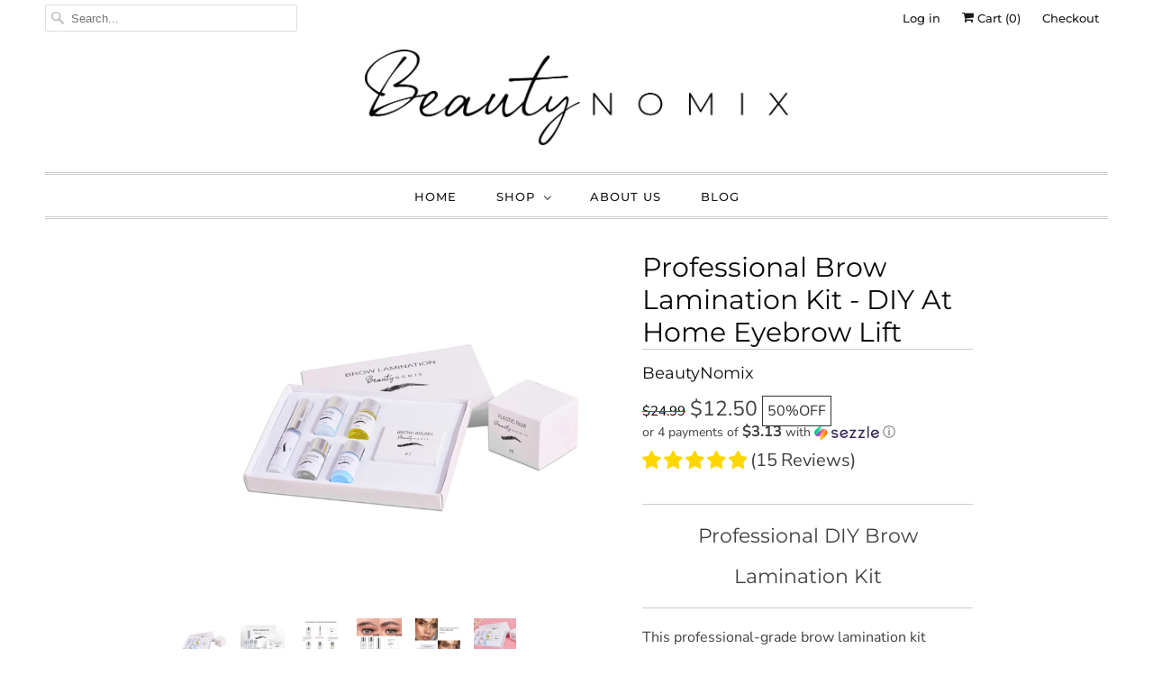

--- FILE ---
content_type: text/css
request_url: https://beautynomix.com/cdn/shop/t/10/assets/gem-page-product-1642094201.css?v=123583117614051547791678151369
body_size: 4641
content:
/** Shopify CDN: Minification failed

Line 17:14417 Unexpected "#"
Line 17:14420 Unexpected "#"
Line 17:14423 Unexpected "#"
Line 17:14426 Unexpected "#"
Line 17:14429 Unexpected "#"
Line 17:14432 Unexpected "#"
Line 17:14435 Unexpected "#"
Line 17:14438 Unexpected "#"
Line 17:14441 Unexpected "#"
Line 17:14444 Unexpected "#"
... and 228 more hidden warnings

**/

#m-1570092283913{padding-top: 30px!important;padding-bottom: 30px!important;padding-left: 10px;padding-right: 10px;}#m-1570092283913 a{border: none;text-decoration: none;}#m-1570092283913 form{margin: 0px!important;padding: 0px!important;max-width: 100%!important;}#m-1570092283913 form input{margin: 0px!important;}@media (max-width: 767px){#m-1570092283913{padding-bottom: 20px!important;padding-top: 16px!important;padding-left: 0px!important;padding-right: 0px!important;}}@media (max-width: 991px) and (min-width: 768px){#m-1570092283913{padding-bottom: 20px!important;padding-top: 16px!important;}}@media (max-width: 1199px) and (min-width: 992px){#m-1570092283913{padding-bottom: 20px!important;padding-top: 16px!important;}}@media (min-width: 1200px){#m-1570092283913{padding-bottom: 20px!important;padding-top: 16px!important;}}@media (width: 767.2px){#m-1570092283913{padding-bottom: 20px!important;padding-top: 16px!important;padding-left: 0px!important;padding-right: 0px!important;}}#r-1570092283848{padding-bottom: 10px;}#r-1570092283848.gf_row-fluid{transform: none !important;margin-left: -50vw !important;}#r-1570092283848 > .gf_column{min-height: auto;}m-1542770896467 .gf_module-left{display:inline-flex;margin-top:10px;}m-1542770896467 .gf_module-left label{width:90px;margin-top:10px;}@media (max-width: 767px){#r-1570092283848{padding-left: 20px!important;padding-right: 20px!important;max-width: none!important;padding-top: 0px!important;padding-bottom: 0px!important;}}@media (max-width: 991px) and (min-width: 768px){#r-1570092283848{padding-left: 50px!important;padding-right: 50px!important;padding-top: 0px!important;padding-bottom: 0px!important;max-width: none!important;}}@media (max-width: 1199px) and (min-width: 992px){#r-1570092283848{max-width: none!important;padding-top: 0px!important;padding-bottom: 0px!important;padding-left: 50px!important;padding-right: 50px!important;}}@media (min-width: 1200px){#r-1570092283848{max-width: none!important;padding-top: 0px!important;padding-bottom: 0px!important;padding-left: 200px!important;padding-right: 200px!important;}}@media (width: 767.2px){#r-1570092283848{padding-left: 20px!important;padding-right: 20px!important;max-width: none!important;padding-top: 0px!important;padding-bottom: 0px!important;}}#r-1606005738654{padding-bottom: 10px;width: 100%;}#r-1606005738654.gf_row-fluid{transform: none !important;margin-left: -50vw !important;}#r-1606005738654 > .gf_column{min-height: 1px;}@media (max-width: 767px){#r-1606005738654{max-width: 1200px!important;padding-top: 0px!important;padding-bottom: 0px!important;}}@media (max-width: 991px) and (min-width: 768px){#r-1606005738654{max-width: 1200px!important;padding-top: 0px!important;}}@media (max-width: 1199px) and (min-width: 992px){#r-1606005738654{max-width: 1200px!important;padding-top: 0px!important;}}@media (min-width: 1200px){#r-1606005738654{max-width: 1200px!important;padding-top: 0px!important;}}@media (width: 767.2px){#r-1606005738654{max-width: 1200px!important;padding-top: 0px!important;padding-bottom: 0px!important;}}#m-1625367409312{}#m-1625367409312 .gf_swatches{}#m-1625367409312 .gf_row{margin-left: auto!important;margin-right: auto!important;}#m-1625367409312 label{display: block;margin: 0px;padding: 0px;font-size: 16px!important;padding-bottom: 5px!important;line-height: 1.2em!important;}#m-1625367409312 .gf_swatch{background: #fff;display: inline-flex;justify-content: center;margin-right: 10px;padding-right: 20px;padding-left: 20px;width: auto;height: 44px;line-height: 44px;border: 1px solid #dddcdc;font-size: 16px;position: relative;background-size: cover;background-repeat: no-repeat;}#m-1625367409312 .gf_swatch.gf_selected{box-shadow: 0px 0px 0px 1px #000000;}#m-1625367409312 .gf_soldout{position: absolute;width: 100%;height: 100%;top: 0px;left: 0px;}@media (max-width: 767px){#m-1625367409312{}#m-1625367409312 .gf_swatch.gf_selected{box-shadow: 0px 0px 0px 2px #000000 !important;}}@media (max-width: 991px) and (min-width: 768px){#m-1625367409312{}#m-1625367409312 .gf_swatch.gf_selected{box-shadow: 0px 0px 0px 2px #000000 !important;}}@media (max-width: 1199px) and (min-width: 992px){#m-1625367409312{}#m-1625367409312 .gf_swatch.gf_selected{box-shadow: 0px 0px 0px 2px #000000 !important;}}@media (min-width: 1200px){#m-1625367409312{}#m-1625367409312 .gf_swatch.gf_selected{box-shadow: 0px 0px 0px 2px #000000 !important;}}@media (width: 767.2px){#m-1625367409312{}#m-1625367409312 .gf_swatch.gf_selected{box-shadow: 0px 0px 0px 2px #000000 !important;}}#r-1606005435342{padding-bottom: 10px;width: 100%;}#r-1606005435342.gf_row-fluid{transform: none !important;margin-left: -50vw !important;}#r-1606005435342 > .gf_column{min-height: 1px;}@media (max-width: 767px){#r-1606005435342{max-width: 1200px!important;padding-top: 0px!important;}}@media (max-width: 991px) and (min-width: 768px){#r-1606005435342{max-width: 1200px!important;padding-top: 0px!important;}}@media (max-width: 1199px) and (min-width: 992px){#r-1606005435342{max-width: 1200px!important;padding-top: 0px!important;}}@media (min-width: 1200px){#r-1606005435342{max-width: 1200px!important;padding-top: 0px!important;}}@media (width: 767.2px){#r-1606005435342{max-width: 1200px!important;padding-top: 0px!important;}}#m-1608095203204{}#m-1608095203204 .gf_product-quantity *{box-sizing: border-box;}#m-1608095203204 .gf_product-quantity{display: inline-block;height: 40px;line-height: 40px;position: relative;border-width: 1px;border-style: solid;border-color: #dddcdc;}#m-1608095203204 .gf_product-quantity input{height: inherit;}#m-1608095203204 .gf_product-quantity.gf_pq-stretch{width: 100%!important;}#m-1608095203204 .gf_product-quantity:after{content: '';position: absolute;z-index: -1;width: 100%;height: 100%;top: 0;left: 0;}#m-1608095203204 .gf_pq_qty{margin: 0px !important;padding: 0px !important;border: none !important;width: 60px;height: 40px;line-height: 40px;text-align: center;color: inherit;font-size: inherit;float: left;background: transparent;}#m-1608095203204 .gf_product-quantity-minus,#m-1608095203204 .gf_product-quantity-plus{display: inline-block;text-align: center;font-size: 18px;float: left;cursor: pointer;user-select: none;transition: all 0.1s ease-out;position: relative;height: 100%;line-height: inherit;background: #FAFAFC;}#m-1608095203204 .gf_product-quantity-minus:hover,#m-1608095203204 .gf_product-quantity-plus:hover{background: #e7e7e7;}#m-1608095203204 .gf_product-quantity-minus:after,#m-1608095203204 .gf_product-quantity-plus:after{content: '';position: absolute;z-index: -1;width: 100%;height: 100%;top: 0;left: 0;}#m-1608095203204 .gf_product-quantity-minus{border-right-style: inherit;border-right-width: inherit;border-right-color: inherit;border-bottom-left-radius: inherit;border-top-left-radius: inherit;background: inherit;}#m-1608095203204 .gf_product-quantity-plus{border-left-style: inherit;border-left-width: inherit;border-left-color: inherit;border-top-right-radius: inherit;border-bottom-right-radius: inherit;background: inherit;}#m-1608095203204 label{display: block;margin: 0px;padding: 0px;font-size: 16px !important;padding-bottom: 5px !important;line-height: 1.2em !important;}@media (max-width: 767px){#m-1608095203204{}#m-1608095203204 .gf_product-quantity{color: #333333!important;height: 48px!important;line-height: 48px!important;}#m-1608095203204 label{min-width: auto!important;padding-bottom: 0px!important;font-size: 0px!important;line-height: 0.5em!important;color: #2d313f!important;}#m-1608095203204 .gf_pq_qty{width: calc(100% - 40px - 40px)!important;max-width: calc(100% - 40px - 40px)!important;}}@media (max-width: 991px) and (min-width: 768px){#m-1608095203204{}#m-1608095203204 .gf_product-quantity{color: #333333!important;height: 48px!important;line-height: 48px!important;}#m-1608095203204 label{min-width: auto!important;padding-bottom: 0px!important;font-size: 0px!important;line-height: 0.5em!important;color: #2d313f!important;}#m-1608095203204 .gf_pq_qty{width: calc(100% - 40px - 40px)!important;max-width: calc(100% - 40px - 40px)!important;}}@media (max-width: 1199px) and (min-width: 992px){#m-1608095203204{}#m-1608095203204 .gf_product-quantity{color: #333333!important;height: 48px!important;line-height: 48px!important;}#m-1608095203204 label{min-width: auto!important;padding-bottom: 0px!important;font-size: 0px!important;line-height: 0.5em!important;color: #2d313f!important;}#m-1608095203204 .gf_pq_qty{width: calc(100% - 40px - 40px)!important;max-width: calc(100% - 40px - 40px)!important;}}@media (min-width: 1200px){#m-1608095203204{}#m-1608095203204 .gf_product-quantity{color: #333333!important;height: 48px!important;line-height: 48px!important;}#m-1608095203204 label{min-width: auto!important;padding-bottom: 0px!important;font-size: 0px!important;line-height: 0.5em!important;color: #2d313f!important;}#m-1608095203204 .gf_pq_qty{width: calc(100% - 40px - 40px)!important;max-width: calc(100% - 40px - 40px)!important;}}@media (width: 767.2px){#m-1608095203204{}#m-1608095203204 .gf_product-quantity{color: #333333!important;height: 48px!important;line-height: 48px!important;}#m-1608095203204 label{min-width: auto!important;padding-bottom: 0px!important;font-size: 0px!important;line-height: 0.5em!important;color: #2d313f!important;}#m-1608095203204 .gf_pq_qty{width: calc(100% - 40px - 40px)!important;max-width: calc(100% - 40px - 40px)!important;}}#m-1627749651155{}#m-1627749651155 .gf_add-to-cart{display: inline-block;max-width: 100%;}#m-1627749651155 .gf_add-to-cart:hover{}#m-1627749651155 .gf_button-stretch{width: 100% !important;}#m-1627749651155 .gf_button-soldout{cursor: no-drop;}#m-1627749651155 .gf_add-to-cart > span{text-transform: inherit!important;}#m-1627749651155 .ajaxified-cart-feedback{display: block;line-height: 1.7em;font-size: 90%;vertical-align: middle;margin: 0px;padding: 5px 0px;}#m-1627749651155 .ajaxified-cart-feedback.success{color: #3D9970;}#m-1627749651155 .ajaxified-cart-feedback.error{color: #d02e2e;background-color: #fff6f6;border-color: #d02e2e;}#m-1627749651155 .ajaxified-cart-feedback a{border-bottom: 1px solid #50b3da;}@media (max-width: 767px){#m-1627749651155 [data-stretch-xs="1"] .gf_add-to-cart{width: 100% !important;}}@media (min-width: 768px) and (max-width: 991px){#m-1627749651155 [data-stretch-sm="1"] .gf_add-to-cart{width: 100% !important;}}@media (min-width: 992px) and (max-width: 1199px){#m-1627749651155 [data-stretch-md="1"] .gf_add-to-cart{width: 100% !important;}}@media (min-width: 1200px){#m-1627749651155 [data-stretch-lg="1"] .gf_add-to-cart{width: 100% !important;}}#m-1677691893280{}#m-1677691893280 .module a{display: block;position: relative;}#m-1677691893280 .gf_product-image{}#m-1677691893280 .module[data-effect="hover"] .gf_product-image-hover{position: absolute;top: 0px;z-index: -1;opacity: 0;height: 100% !important;object-fit: cover;-webkit-transition: all 0.3s ease-in-out;-moz-transition: all 0.3s ease-in-out;-o-transition: all 0.3s ease-in-out;transition: all 0.3s ease-in-out;}#m-1677691893280 .module[data-effect="hover"]:hover .gf_product-image{}#m-1677691893280 .module[data-effect="hover"]:hover .gf_product-image-hover{opacity: 1;z-index: 1;}#m-1677691893280 .module[data-effect="hover"].gf_module-left .gf_product-image-hover{left: 0px;}#m-1677691893280 .module[data-effect="hover"].gf_module-center .gf_product-image-hover{left: 50%;-webkit-transform: translateX(-50%);-moz-transform: translateX(-50%);-ms-transform: translateX(-50%);-o-transform: translateX(-50%);transform: translateX(-50%);}#m-1677691893280 .module[data-effect="hover"].gf_module-right .gf_product-image-hover{right: 0px;}#m-1677691893280 .gf_image-item{max-width: 100%;}#m-1677691893280 .gf_image-item video, #m-1677691893280 .gf_image-item iframe{max-width: 100%;}#m-1677691893280 .gf_product-badge-anchor{width: auto;position: absolute;background: transparent;box-sizing: border-box;display: none;}#m-1677691893280 .gf_product-badge-anchor.show{display: block;}#m-1677691893280 .gf_product-badge-anchor.hide{display: none;width:0;height: 0;border: 0;}#m-1677691893280 .gf_product-badge-anchor.active{display: block;min-width: 60px;min-height: 20px;width: 60px;height: 60px;opacity: 1;z-index: 999;}#m-1677691893280 .gf_badge-text-wrap{padding: 0 10px;min-height: 20px;height: 100%;display: flex;justify-content: center;align-items: center;color: #fff;font-size: 15px;font-family: inherit;background: #dd3333;background: -webkit-linear-gradient(to right, #8224e3, #dd3333);background: linear-gradient(to right, #8224e3, #dd3333);}#m-1677691893280 .gf_product-badge-anchor.gf_pb_top-right{top:0;right:0}#m-1677691893280 .gf_product-badge-anchor.gf_pb_top-left{top:0;left:0}#m-1677691893280 .gf_product-badge-anchor.gf_pb_bottom-left{bottom:0;left:0}#m-1677691893280 .gf_product-badge-anchor.gf_pb_bottom-right{bottom:0;right:0}#m-1677691893280 .gf_product-badge-anchor.gf_pb_center{top: 50%;left: 50%;transform: translate(-50%, -50%);transform-origin: 0 0}#m-1677691893280 .gf_badge-text-wrap.gf_pb_top-ribbon{clip-path: polygon(0 0, 100% 0, 100% 65%, 50% 100%, 0 65%);min-width: 30px;min-height: 30px;}#m-1677691893280 .gf_badge-text-wrap.gf_pb_vertical-chevron{clip-path: polygon(100% 0, 100% 80%, 50% 100%, 0 80%, 0 0, 50% 20%);min-width: 30px;min-height: 30px;}#m-1677691893280 .gf_badge-text-wrap.gf_pb_pentagon{clip-path: polygon(50% 0%, 100% 38%, 82% 100%, 18% 100%, 0% 38%);min-width: 30px;min-height: 30px;}#m-1677691893280 .gf_badge-text-wrap.gf_pb_sheild{clip-path: polygon(100% 0, 95% 80%, 50% 100%, 5% 80%, 0 0, 50% 11%);min-width: 30px;min-height: 30px;}#m-1677691893280 .gf_badge-text-wrap.gf_pb_sheild,#m-1677691893280 .gf_badge-text-wrap.gf_pb_pentagon,#m-1677691893280 .gf_badge-text-wrap.gf_pb_vertical-chevron,#m-1677691893280 .gf_badge-text-wrap.gf_pb_top-ribbon{flex-direction: column;}@media (max-width: 767px){#m-1677691893280{}#m-1677691893280 .gf_product-image{width: 75%!important;}}@media (max-width: 991px) and (min-width: 768px){#m-1677691893280{}#m-1677691893280 .gf_product-image{width: 75%!important;}}@media (max-width: 1199px) and (min-width: 992px){#m-1677691893280{}#m-1677691893280 .gf_product-image{width: 75%!important;}}@media (min-width: 1200px){#m-1677691893280{}#m-1677691893280 .gf_product-image{width: 75%!important;}}@media (width: 767.2px){#m-1677691893280{}#m-1677691893280 .gf_product-image{width: 75%!important;}}#{}#{}#{}#{}#{}#{}#{}#{}#{}#{}#{}#{}#{}#{}#{}#{}#{}#{}#{}#{}#{}#{}#{}#{}#{}#{}#{}#{}#{}#{}#{}#{}#{}#{}#{}#{}#{}#{}#{}#{}#{}#{}#{}#{}#{}#{}#{}#{}#{}#{}#{}#{}#{}#{}#{}#{}#{}#{}#{}#{}#{}#{}#{}#{}#{}#{}#{}#{}#{}#{}#{}#{}#{}#{}#{}#{}#{}#{}#{}#{}#{}#{}#{}#{}#{}#{}#{}#{}#{}#{}#{}#{}#{}#{}#{}#{}#m-1570092283948{margin-top: 15px;}#m-1570092283948 .gf_product-images-list{font-size: 0px;}#m-1570092283948 .gf_product-images-list .item{text-align: center;margin: 2px!important;}#m-1570092283948 .gf_product-image-thumbactive .gf_product-image-thumb{box-shadow: 0px 0px 0px 2px #616161 !important;}#m-1570092283948 .gf_product-image-thumb{display: inline-block!important;text-decoration: none;width: auto;height: 100px;margin-right: 6px!important;margin-bottom: 6px!important;}#m-1570092283948 .gf_product-slider .gf_product-images-list .item{text-align: center;width: 100%;position: relative;z-index: 10;max-height: auto!important;float: left;}#m-1570092283948 .gf_product-slider .gf_product-image-thumb{width: 100%!important;height: auto!important;margin: 0px!important;padding: 0px!important;}#m-1570092283948 .gf_product-slider .owl-item{}#m-1570092283948 .gf_product-slider .owl-item.active{background:transparent;}#m-1570092283948 .gf_product-slider .item{width: 100%;position: relative;z-index: 10;max-height: auto!important;float: left;}#m-1570092283948 .gf_product-slider .owl-nav{margin-top: 0;}#m-1570092283948 .gf_product-slider .owl-nav .owl-next, #m-1570092283948 .gf_product-slider .owl-nav .owl-prev{-moz-transition: all 0.5s;-webkit-transition: all 0.5s;transition: all 0.5s;position: absolute;top: 50%;margin: 0px;padding: 0px;background: none;text-indent: -9999px;width: 36px;height: 36px;margin-top: -18px!important;cursor: pointer;background: #eaeaea url(//d1um8515vdn9kb.cloudfront.net/images/next.png) no-repeat center center;background-size: 20px 20px;}#m-1570092283948 .gf_product-slider .owl-nav .owl-next{-webkit-transform: translateX(100%);-moz-transform: translateX(100%);-ms-transform: translateX(100%);-o-transform: translateX(100%);transform: translateX(100%);opacity: 0;}#m-1570092283948 .gf_product-slider .owl-nav .owl-prev{background-image: url(//d1um8515vdn9kb.cloudfront.net/images/prev.png);-webkit-transform: translateX(-100%);-moz-transform: translateX(-100%);-ms-transform: translateX(-100%);-o-transform: translateX(-100%);transform: translateX(-100%);opacity: 0;}#m-1570092283948:hover .gf_product-slider .owl-nav .owl-next, #m-1570092283948:hover .gf_product-slider .owl-nav .owl-prev{-webkit-transform: translateX(0%);-moz-transform: translateX(0%);-ms-transform: translateX(0%);-o-transform: translateX(0%);transform: translateX(0%);opacity: 1;}#m-1570092283948 .gf_product-slider .owl-nav .owl-next:hover, #m-1570092283948 .gf_product-slider .owl-nav .owl-prev:hover{background: #FFFFFF url(//d1um8515vdn9kb.cloudfront.net/images/next.png) no-repeat center center;background-size: 20px 20px;}#m-1570092283948 .gf_product-slider .owl-nav .owl-prev:hover{background-image: url(//d1um8515vdn9kb.cloudfront.net/images/prev.png);}#m-1570092283948 .gf_product-slider .owl-nav .owl-next{right: 0px;}#m-1570092283948 .gf_product-slider .owl-nav .owl-prev{left: 0px;}#m-1570092283948 .gf_product-slider .owl-dots{}#m-1570092283948 .gf_product-slider .owl-dots button{margin: 0px!important;padding: 0px!important;border: none;width: auto!important;height: auto!important;min-width: auto!important;min-height: auto!important;}#m-1570092283948 .gf_product-slider .owl-dots.active{background: transparent;}@media (max-width: 767px){#m-1570092283948{margin-top: 30px!important;margin-right: 14px!important;display: none!important;}#m-1570092283948 .gf_product-image-thumb{width: auto!important;height: 40px!important;margin-right: 11px!important;margin-bottom: 0px!important;}#{}#{}#{}#{}#{}#{}#{}#{}#{}#{}#{}#{}#{}#{}#{}#{}#{}#{}#{}#{}#{}#{}#{}#{}}@media (max-width: 991px) and (min-width: 768px){#m-1570092283948{margin-top: 30px!important;margin-right: 28px!important;}#m-1570092283948 .gf_product-image-thumb{width: auto!important;height: 40px!important;margin-right: 30px!important;margin-bottom: 0px!important;}#{}#{}#{}#{}#{}#{}#{}#{}#{}#{}#{}#{}#{}#{}#{}#{}#{}#{}#{}#{}#{}#{}#{}#{}}@media (max-width: 1199px) and (min-width: 992px){#m-1570092283948{margin-top: 30px!important;margin-right: 140px!important;}#m-1570092283948 .gf_product-image-thumb{width: auto!important;height: 40px!important;margin-right: 50px!important;margin-bottom: 0px!important;}#{}#{}#{}#{}#{}#{}#{}#{}#{}#{}#{}#{}#{}#{}#{}#{}#{}#{}#{}#{}#{}#{}#{}#{}}@media (min-width: 1200px){#m-1570092283948{margin-top: 30px!important;margin-right: 140px!important;}#m-1570092283948 .gf_product-image-thumb{width: auto!important;height: 40px!important;margin-right: 50px!important;margin-bottom: 0px!important;}#{}#{}#{}#{}#{}#{}#{}#{}#{}#{}#{}#{}#{}#{}#{}#{}#{}#{}#{}#{}#{}#{}#{}#{}}@media (width: 767.2px){#m-1570092283948{margin-top: 30px!important;margin-right: 14px!important;display: none!important;}#m-1570092283948 .gf_product-image-thumb{width: auto!important;height: 40px!important;margin-right: 11px!important;margin-bottom: 0px!important;}#{}#{}#{}#{}#{}#{}#{}#{}#{}#{}#{}#{}#{}#{}#{}#{}#{}#{}#{}#{}#{}#{}#{}#{}}#m-1570092283913-1{}#m-1570092283913-1 .gf_product-title{display: inline-block;text-decoration: none;font-size: 20px;line-height: 1.2em!important;}#m-1570092283913-1 h1, #m-1570092283913-1 h2, #m-1570092283913-1 h3, #m-1570092283913-1 h4, #m-1570092283913-1 h5, #m-1570092283913-1 h6{line-height: inherit!important;margin: 0px!important;padding: 0px!important;text-align: inherit!important;}#m-1570092283913-1 p{font-size: inherit!important;line-height: inherit!important;margin: 0px!important;padding: 0px!important;}@media (max-width: 767px){#m-1570092283913-1{margin-top: 20px!important;margin-bottom: 10px!important;}#m-1570092283913-1 .gf_product-title{font-size: 22px!important;line-height: 1.2em!important;letter-spacing: 0px!important;color: #0a0a0a!important;font-family: Montserrat!important;}}@media (max-width: 991px) and (min-width: 768px){#m-1570092283913-1{margin-top: 10px!important;margin-bottom: 10px!important;}#m-1570092283913-1 .gf_product-title{font-size: 24px!important;line-height: 1.2em!important;letter-spacing: 0px!important;color: #0a0a0a!important;font-family: Montserrat!important;}}@media (max-width: 1199px) and (min-width: 992px){#m-1570092283913-1{margin-top: 10px!important;margin-bottom: 10px!important;}#m-1570092283913-1 .gf_product-title{font-size: 30px!important;line-height: 1.2em!important;letter-spacing: 0px!important;color: #0a0a0a!important;font-family: Montserrat!important;}}@media (min-width: 1200px){#m-1570092283913-1{margin-top: 10px!important;margin-bottom: 10px!important;}#m-1570092283913-1 .gf_product-title{font-size: 30px!important;line-height: 1.2em!important;letter-spacing: 0px!important;color: #0a0a0a!important;font-family: Montserrat!important;}}@media (width: 767.2px){#m-1570092283913-1{margin-top: 20px!important;margin-bottom: 10px!important;}#m-1570092283913-1 .gf_product-title{font-size: 22px!important;line-height: 1.2em!important;letter-spacing: 0px!important;color: #0a0a0a!important;font-family: Montserrat!important;}}#m-1606099813061{}#m-1606099813061 .gf_product-vendor{color:#445bc5;}#m-1606099813061 h1,#m-1606099813061 h2,#m-1606099813061 h3,#m-1606099813061 h4,#m-1606099813061 h5,#m-1606099813061 h6,#m-1606099813061 p{line-height: inherit!important;margin: 0px!important;padding: 0px!important;text-align: inherit!important;display: inline-block !important;}@media (max-width: 767px){#m-1606099813061{margin-bottom: 10px!important;}#m-1606099813061 .gf_product-vendor{color: #0a0a0a!important;letter-spacing: 0px!important;line-height: 1.8em!important;font-size: 18px!important;}}@media (max-width: 991px) and (min-width: 768px){#m-1606099813061{margin-bottom: 10px!important;}#m-1606099813061 .gf_product-vendor{color: #0a0a0a!important;letter-spacing: 0px!important;line-height: 1.8em!important;font-size: 18px!important;}}@media (max-width: 1199px) and (min-width: 992px){#m-1606099813061{margin-bottom: 10px!important;}#m-1606099813061 .gf_product-vendor{color: #0a0a0a!important;letter-spacing: 0px!important;line-height: 1.8em!important;font-size: 18px!important;}}@media (min-width: 1200px){#m-1606099813061{margin-bottom: 10px!important;}#m-1606099813061 .gf_product-vendor{color: #0a0a0a!important;letter-spacing: 0px!important;line-height: 1.8em!important;font-size: 18px!important;}}@media (width: 767.2px){#m-1606099813061{margin-bottom: 10px!important;}#m-1606099813061 .gf_product-vendor{color: #0a0a0a!important;letter-spacing: 0px!important;line-height: 1.8em!important;font-size: 18px!important;}}#m-1570092283913-2 .gf_pq-discount-selector{}#m-1570092283913-2{}#m-1570092283913-2 .gf_product-price{}#m-1570092283913-2 .gf_product-compare-price{position: relative;}#m-1570092283913-2 .gf_product-compare-price:after{content: '';position: absolute;top: 50%;left: 0;height: 1px;background: #333333;width: 100%;transform: translateY(0px);}#m-1570092283913-2 .gf_pq-discount{border: solid 1px #333333;padding: 5px;}@media (max-width: 767px){#m-1570092283913-2{margin-bottom: 10px!important;}#m-1570092283913-2 .gf_pq-discount-selector{padding-left: 5px!important;padding-right: 5px!important;}#m-1570092283913-2 .gf_pq-discount{padding: 5px!important;border-color: #333333!important;border-width: 1px!important;border-style: solid!important;font-size: 16px!important;color: rgb(51, 51, 51)!important;}#m-1570092283913-2 .gf_product-compare-price:after{background: rgba(255, 15, 15, 1)!important;transform: translateY(0px)!important;height: 1px!important;}#m-1570092283913-2 .gf_product-compare-price{color: rgba(0, 0, 0, 1)!important;font-size: 15px!important;}#m-1570092283913-2 .gf_product-price{font-size: 21px!important;color: #404040!important;}}@media (max-width: 991px) and (min-width: 768px){#m-1570092283913-2{margin-bottom: 10px!important;}#m-1570092283913-2 .gf_pq-discount-selector{padding-left: 5px!important;padding-right: 5px!important;}#m-1570092283913-2 .gf_pq-discount{padding: 5px!important;border-color: #333333!important;border-width: 1px!important;border-style: solid!important;font-size: 16px!important;color: rgb(51, 51, 51)!important;}#m-1570092283913-2 .gf_product-compare-price:after{background: rgba(255, 15, 15, 1)!important;transform: translateY(0px)!important;height: 1px!important;}#m-1570092283913-2 .gf_product-compare-price{color: rgba(0, 0, 0, 1)!important;font-size: 15px!important;}#m-1570092283913-2 .gf_product-price{font-size: 21px!important;color: none!important;}}@media (max-width: 1199px) and (min-width: 992px){#m-1570092283913-2{margin-bottom: 10px!important;}#m-1570092283913-2 .gf_pq-discount-selector{padding-left: 5px!important;padding-right: 5px!important;}#m-1570092283913-2 .gf_pq-discount{padding: 5px!important;border-color: #333333!important;border-width: 1px!important;border-style: solid!important;font-size: 16px!important;color: rgb(51, 51, 51)!important;}#m-1570092283913-2 .gf_product-compare-price:after{background: rgba(255, 15, 15, 1)!important;transform: translateY(0px)!important;height: 1px!important;}#m-1570092283913-2 .gf_product-compare-price{color: rgba(0, 0, 0, 1)!important;font-size: 15px!important;}#m-1570092283913-2 .gf_product-price{font-size: 15px!important;color: #333333!important;}}@media (min-width: 1200px){#m-1570092283913-2{margin-bottom: 10px!important;}#m-1570092283913-2 .gf_pq-discount-selector{padding-left: 5px!important;padding-right: 5px!important;}#m-1570092283913-2 .gf_pq-discount{padding: 5px!important;border-color: #333333!important;border-width: 1px!important;border-style: solid!important;font-size: 16px!important;color: rgb(51, 51, 51)!important;}#m-1570092283913-2 .gf_product-compare-price:after{background: rgba(255, 15, 15, 1)!important;transform: translateY(0px)!important;height: 1px!important;}#m-1570092283913-2 .gf_product-compare-price{color: rgba(0, 0, 0, 1)!important;font-size: 15px!important;}#m-1570092283913-2 .gf_product-price{font-size: 23px!important;color: #404040!important;}}@media (width: 767.2px){#m-1570092283913-2{margin-bottom: 10px!important;}#m-1570092283913-2 .gf_pq-discount-selector{padding-left: 5px!important;padding-right: 5px!important;}#m-1570092283913-2 .gf_pq-discount{padding: 5px!important;border-color: #333333!important;border-width: 1px!important;border-style: solid!important;font-size: 16px!important;color: rgb(51, 51, 51)!important;}#m-1570092283913-2 .gf_product-compare-price:after{background: rgba(255, 15, 15, 1)!important;transform: translateY(0px)!important;height: 1px!important;}#m-1570092283913-2 .gf_product-compare-price{color: rgba(0, 0, 0, 1)!important;font-size: 15px!important;}#m-1570092283913-2 .gf_product-price{font-size: 21px!important;color: #404040!important;}}#m-1608345528308{}@media (max-width: 767px){#m-1608345528308{margin-bottom: 10px!important;padding-top: 0px!important;padding-bottom: 30px!important;}}@media (max-width: 991px) and (min-width: 768px){#m-1608345528308{padding-bottom: 30px!important;}}@media (max-width: 1199px) and (min-width: 992px){#m-1608345528308{padding-bottom: 30px!important;}}@media (min-width: 1200px){#m-1608345528308{padding-bottom: 30px!important;}}@media (width: 767.2px){#m-1608345528308{margin-bottom: 10px!important;padding-top: 0px!important;padding-bottom: 30px!important;}}#m-1608331156258{}#m-1608331156258 .module a{display: block;position: relative;}#m-1608331156258 .gf_product-image{}#m-1608331156258 .module[data-effect="hover"] .gf_product-image-hover{position: absolute;top: 0px;z-index: -1;opacity: 0;height: 100% !important;object-fit: cover;-webkit-transition: all 0.3s ease-in-out;-moz-transition: all 0.3s ease-in-out;-o-transition: all 0.3s ease-in-out;transition: all 0.3s ease-in-out;}#m-1608331156258 .module[data-effect="hover"]:hover .gf_product-image{}#m-1608331156258 .module[data-effect="hover"]:hover .gf_product-image-hover{opacity: 1;z-index: 1;}#m-1608331156258 .module[data-effect="hover"].gf_module-left .gf_product-image-hover{left: 0px;}#m-1608331156258 .module[data-effect="hover"].gf_module-center .gf_product-image-hover{left: 50%;-webkit-transform: translateX(-50%);-moz-transform: translateX(-50%);-ms-transform: translateX(-50%);-o-transform: translateX(-50%);transform: translateX(-50%);}#m-1608331156258 .module[data-effect="hover"].gf_module-right .gf_product-image-hover{right: 0px;}#m-1608331156258 .gf_image-item{max-width: 100%;}#m-1608331156258 .gf_image-item video, #m-1608331156258 .gf_image-item iframe{max-width: 100%;}@media (max-width: 767px){#m-1608331156258{margin-top: 10px!important;}#m-1608331156258 .gf_product-image{width: 75%!important;}}@media (max-width: 991px) and (min-width: 768px){#m-1608331156258{display: none!important;}}@media (max-width: 1199px) and (min-width: 992px){#m-1608331156258{display: none!important;}}@media (min-width: 1200px){#m-1608331156258{display: none!important;}}@media (width: 767.2px){#m-1608331156258{margin-top: 10px!important;}#m-1608331156258 .gf_product-image{width: 75%!important;}}#{}#{}#{}#{}#{}#{}#{}#m-1608331226055{margin-top: 15px;}#m-1608331226055 .style-slider{min-width: 100%;min-height: 200px;transform: scale(0.9);}#m-1608331226055 .gf-carousel-loading{position: absolute;top: 0;left: 0;width: 100%;height: 100%;background-color: #f9f9f9;z-index: 9;opacity: 1;transition-property: opacity, z-index;transition-duration: 0.6s, 1s;animation-timing-function: cubic-bezier(0.6, -0.28, 0.74, 0.05);display: block;}#m-1608331226055.gf-carousel-loaded .style-slider{min-height: 0;min-width: 0;transform: scale(1);transition: all 0.6s ease;}#m-1608331226055.gf-carousel-loaded .gf-carousel-loading{z-index: -9;opacity: 0;}#m-1608331226055 .gf_product-images-list{font-size: 0px;}#m-1608331226055 .gf_product-images-list .item{text-align: center;margin: 2px!important;display: inline-block;position: relative;}#m-1608331226055 .gf_product-image-thumbactive .gf_product-image-thumb{box-shadow: 0px 0px 0px 2px #616161 !important;}#m-1608331226055 .gf_product-image-thumb{display: inline-block!important;text-decoration: none;width: auto;height: 100px;margin-right: 6px!important;margin-bottom: 6px!important;}#m-1608331226055 .gf_product-image-thumb img{width: inherit;height: inherit;}#m-1608331226055 .gf_product-video-thumb{display: inline-block!important;text-decoration: none;width: 185px;height: 100px;margin-right: 6px!important;margin-bottom: 6px!important;}#m-1608331226055 .gf_product-video-thumb > iframe{width: 100%;height: 100%;position: relative;top: -5px;}#m-1608331226055 .gf_product-slider .gf_product-images-list .item{text-align: center;width: 100%;position: relative;z-index: 10;max-height: auto!important;float: left;}#m-1608331226055 .gf_product-slider .gf_product-image-thumb{width: 100%!important;height: auto!important;margin: 0px!important;padding: 0px!important;}#m-1608331226055 .gf_product-slider .owl-item{}#m-1608331226055 .gf_product-slider .owl-item.active{background:transparent;}#m-1608331226055 .gf_product-slider .item{width: 100%;position: relative;z-index: 10;max-height: auto!important;float: left;}#m-1608331226055 .gf_product-slider .owl-nav{margin-top: 0;}#m-1608331226055 .gf_product-slider .owl-nav .owl-next,#m-1608331226055 .gf_product-slider .owl-nav .owl-prev{-moz-transition: all 0.5s;-webkit-transition: all 0.5s;transition: all 0.5s;position: absolute;top: 50%;margin: 0px;padding: 0px;background: none;text-indent: -9999px;width: 36px;height: 36px;margin-top: -18px!important;cursor: pointer;background: #eaeaea url(//d1um8515vdn9kb.cloudfront.net/images/next.png) no-repeat center center;background-size: 20px 20px;}#m-1608331226055 .gf_product-slider .owl-nav .owl-next{-webkit-transform: translateX(100%);-moz-transform: translateX(100%);-ms-transform: translateX(100%);-o-transform: translateX(100%);transform: translateX(100%);opacity: 0;}#m-1608331226055 .gf_product-slider .owl-nav .owl-prev{background-image: url(//d1um8515vdn9kb.cloudfront.net/images/prev.png);-webkit-transform: translateX(-100%);-moz-transform: translateX(-100%);-ms-transform: translateX(-100%);-o-transform: translateX(-100%);transform: translateX(-100%);opacity: 0;}#m-1608331226055:hover .gf_product-slider .owl-nav .owl-next,#m-1608331226055:hover .gf_product-slider .owl-nav .owl-prev{-webkit-transform: translateX(0%);-moz-transform: translateX(0%);-ms-transform: translateX(0%);-o-transform: translateX(0%);transform: translateX(0%);opacity: 1;}#m-1608331226055 .gf_product-slider .owl-nav .owl-next:hover,#m-1608331226055 .gf_product-slider .owl-nav .owl-prev:hover{background: #FFFFFF url(//d1um8515vdn9kb.cloudfront.net/images/next.png) no-repeat center center;background-size: 20px 20px;}#m-1608331226055 .gf_product-slider .owl-nav .owl-prev:hover{background-image: url(//d1um8515vdn9kb.cloudfront.net/images/prev.png);}#m-1608331226055 .gf_product-slider .owl-nav .owl-next{right: 0px;}#m-1608331226055 .gf_product-slider .owl-nav .owl-prev{left: 0px;}#m-1608331226055 .gf_product-slider .owl-dots{}#m-1608331226055 .gf_product-slider .owl-dots button{margin: 0px!important;padding: 0px!important;border: none;width: auto!important;height: auto!important;min-width: auto!important;min-height: auto!important;}#m-1608331226055 .gf_product-slider .owl-dots.active{background: transparent;}#m-1608331226055 .owl-carousel .owl-stage, .owl-carousel.owl-drag .owl-item{-ms-touch-action: auto;touch-action: auto;}#m-1608331226055 .gallery-icon-1 .gf_product-image-thumb, #m-1608331226055 .gf_product-video-thumb{position: relative;}#m-1608331226055 .gallery-icon-1 .gf_product-image-thumb:after, #m-1608331226055 .gf_product-video-thumb:after{content: "";position: absolute;top: 0;left: 0;width: 100%;height: 100%;background:rgba(0,0,0,0.2);background-image: url("data:image/svg+xml,%3Csvg xmlns='http://www.w3.org/2000/svg' width='24px' viewBox='0 0 512 512'%3E%3Cpath fill='%23fff' d='M312 196v24c0 6.6-5.4 12-12 12h-68v68c0 6.6-5.4 12-12 12h-24c-6.6 0-12-5.4-12-12v-68h-68c-6.6 0-12-5.4-12-12v-24c0-6.6 5.4-12 12-12h68v-68c0-6.6 5.4-12 12-12h24c6.6 0 12 5.4 12 12v68h68c6.6 0 12 5.4 12 12zm196.5 289.9l-22.6 22.6c-4.7 4.7-12.3 4.7-17 0L347.5 387.1c-2.3-2.3-3.5-5.3-3.5-8.5v-13.2c-36.5 31.5-84 50.6-136 50.6C93.1 416 0 322.9 0 208S93.1 0 208 0s208 93.1 208 208c0 52-19.1 99.5-50.6 136h13.2c3.2 0 6.2 1.3 8.5 3.5l121.4 121.4c4.7 4.7 4.7 12.3 0 17zM368 208c0-88.4-71.6-160-160-160S48 119.6 48 208s71.6 160 160 160 160-71.6 160-160z'%3E%3C/path%3E%3C/svg%3E");background-repeat: no-repeat;background-position: center;display: none;}#m-1608331226055 .gf_product-video-thumb:after{background-image: url("data:image/svg+xml,%3Csvg xmlns='http://www.w3.org/2000/svg' width='24px' viewBox='0 0 512 512'%3E%3Cpath fill='%23fff' d='M424.4 214.7L72.4 6.6C43.8-10.3 0 6.1 0 47.9V464c0 37.5 40.7 60.1 72.4 41.3l352-208c31.4-18.5 31.5-64.1 0-82.6zm-16.2 55.1l-352 208C45.6 483.9 32 476.6 32 464V47.9c0-16.3 16.4-18.4 24.1-13.8l352 208.1c10.5 6.2 10.5 21.4.1 27.6z'%3E%3C/path%3E%3C/svg%3E");display: block;}#m-1608331226055 [data-video-inline="1"] .gf_product-video-thumb:after{display: none;}#m-1608331226055 .gallery-icon-1 .gf_product-image-thumb:hover:after{display: block;}#m-1608331226055 .gf-caousel-ripple{display: inline-block;position: absolute;width: 80px;height: 80px;top: 50%;left: 50%;margin-top: -40px;margin-left: -40px;}#m-1608331226055 .gf-caousel-ripple div{position: absolute;border: 4px solid #ddd;opacity: 1;border-radius: 50%;animation: gf-caousel-ripple 1s cubic-bezier(0, 0.2, 0.8, 1) infinite;}#m-1608331226055 .gf-caousel-ripple div:nth-child(2){animation-delay: -0.5s;}#gf_featherlight-v4.gf_featherlight{background-color: rgba(51, 51, 51, 0.8);}#gf_featherlight-v4.gf_featherlight .gf_featherlight-content{position: absolute;top: 50%;left: 50%;transform: translate(-50%, -50%);display: flex;align-content: center;justify-content: center;margin-left: auto;margin-right: auto;}#gf_featherlight-v4 .gf_featherlight-next,#gf_featherlight-v4 .gf_featherlight-previous{display:block;position:absolute;top:50%;right:0;left:auto;bottom:auto;z-index: 999;}#gf_featherlight-v4 .gf_featherlight-previous{right:auto;left:0;}#gf_featherlight-v4 .gf_featherlight-next span,#gf_featherlight-v4 .gf_featherlight-previous span{display: flex;position: static;margin-top:-45px;background: rgba(214,214,214,.25);opacity: 0;}#gf_featherlight-v4 .gf_featherlight-next:hover > span,#gf_featherlight-v4 .gf_featherlight-previous:hover > span{background:"";opacity: 1;}#gf_featherlight-v4 .gf_featherlight-item{max-width: 100%;}#gf_featherlight-v4 video, #gf_featherlight-v4 iframe, #gf_featherlight-v4 img{max-width: 100%;}@media only screen and (max-width: 1024px){#gf_featherlight-v4 .gf_featherlight-content{width: 100%;}#gf_featherlight-v4 .gf_featherlight-next span, #gf_featherlight-v4 .gf_featherlight-previous span{display: flex;height: 40px;width: 40px;margin-top: -20px;opacity: 1;}}@keyframes gf-caousel-ripple{0%{top: 36px;left: 36px;width: 0;height: 0;opacity: 1;}100%{top: 0px;left: 0px;width: 72px;height: 72px;opacity: 0;}}@media (max-width: 767px){#{}#{}#{}}@media (max-width: 991px) and (min-width: 768px){#{}#{}#{}#m-1608331226055{display: none!important;}}@media (max-width: 1199px) and (min-width: 992px){#{}#{}#{}#m-1608331226055{display: none!important;}}@media (min-width: 1200px){#{}#{}#{}#m-1608331226055{display: none!important;}}@media (width: 767.2px){#{}#{}#{}}#m-1606005638301{}#m-1606005638301 .gf_product-desc{position: relative;z-index: 10;display: block;font-size: 14px;line-height: 1.5em;transition: height 100ms;overflow: hidden;}#m-1606005638301 ul.gf_desc-ul{margin: 0px!important;padding: 0px!important;list-style: none!important;}#m-1606005638301 .gf_product-desc > p, #m-1606005638301 ul.gf_desc-ul > p{font-size: inherit!important;line-height: inherit!important;color: inherit!important;margin: 0px!important;padding: 0px!important;}#m-1606005638301 .gf_product-desc ul{list-style: disc inside!important;}#m-1606005638301 .gf_product-desc ol{list-style: decimal inside!important;}#m-1606005638301 .gf_product-desc ul li, #m-1606005638301 .gf_product-desc ol li{list-style: inherit!important;}#m-1606005638301 .gf_product-desc ul > ul, #m-1606005638301 .gf_product-desc ol > ul{list-style: circle inside!important;margin-left: 30px !important;}#m-1606005638301 .gf_product-desc ul > ol, #m-1606005638301 .gf_product-desc ol > ol{margin-left: 30px !important;}#m-1606005638301 .gf_product-bgmore{position: relative;z-index: 20;padding-top: 20px;}#m-1606005638301 .gf_product-readmore{text-align: center;line-height: 25px;font-size: 15px;border: 1px solid #888888;text-transform: capitalize;color: #444444;margin-left: auto;margin-right: auto;max-width: 150px;cursor: pointer;}@media (max-width: 767px){#m-1606005638301{margin-top: 20px!important;}#m-1606005638301 .gf_product-desc{font-size: 16px!important;color: #404040!important;}}@media (max-width: 991px) and (min-width: 768px){#m-1606005638301{}#m-1606005638301 .gf_product-desc{font-size: 16px!important;color: #404040!important;}}@media (max-width: 1199px) and (min-width: 992px){#m-1606005638301{}#m-1606005638301 .gf_product-desc{font-size: 16px!important;color: #404040!important;}}@media (min-width: 1200px){#m-1606005638301{margin-top: 0px!important;}#m-1606005638301 .gf_product-desc{font-size: 16px!important;color: #404040!important;}}@media (width: 767.2px){#m-1606005638301{margin-top: 20px!important;}#m-1606005638301 .gf_product-desc{font-size: 16px!important;color: #404040!important;}}#m-1644966753187{}#m-1608332717496{padding-top: 45px;padding-bottom: 30px;}#m-1608332717496 .gf_icon-list{display: inline-block;}#m-1608332717496 .gf_icon-list > li{clear: both;position: relative;width: 100%;list-style: none;}#m-1608332717496 .gf-il-icon{display: inline-block;position: absolute;left: 0px;top: 0px;min-height: auto!important;}#m-1608332717496 .gf-il-content{display: block;min-height: auto!important;}#m-1608332717496 .text-edit{padding-left: 5px;}@media (max-width: 767px){#m-1608332717496{padding-top: 0px!important;padding-bottom: 0px!important;}}@media (max-width: 991px) and (min-width: 768px){#m-1608332717496{padding-top: 0px!important;padding-bottom: 0px!important;}}@media (max-width: 1199px) and (min-width: 992px){#m-1608332717496{padding-top: 0px!important;padding-bottom: 0px!important;}}@media (min-width: 1200px){#m-1608332717496{padding-top: 0px!important;padding-bottom: 0px!important;}}@media (width: 767.2px){#m-1608332717496{padding-top: 0px!important;padding-bottom: 0px!important;}}#e-1608332717496-1{}#e-1608332717496-1 .gf_icon-wrap{display: inline-block;font-size: 32px;line-height: 1.1em;}@media (max-width: 767px){#e-1608332717496-1{}#e-1608332717496-1 .gf_icon-wrap{font-size: 20px!important;}}@media (max-width: 991px) and (min-width: 768px){#e-1608332717496-1{}#e-1608332717496-1 .gf_icon-wrap{font-size: 20px!important;}}@media (max-width: 1199px) and (min-width: 992px){#e-1608332717496-1{}#e-1608332717496-1 .gf_icon-wrap{font-size: 20px!important;}}@media (min-width: 1200px){#e-1608332717496-1{}#e-1608332717496-1 .gf_icon-wrap{font-size: 20px!important;}}@media (width: 767.2px){#e-1608332717496-1{}#e-1608332717496-1 .gf_icon-wrap{font-size: 20px!important;}}#e-1608332717496-2{}#e-1608332717496-2 .text-edit{line-height: 1.6!important;}#e-1608332717496-2 h1,#e-1608332717496-2 h2,#e-1608332717496-2 h3,#e-1608332717496-2 h4,#e-1608332717496-2 h5,#e-1608332717496-2 h6{line-height: inherit!important;text-align: inherit!important;margin: 0px!important;padding: 0px!important;}#e-1608332717496-2 .text-edit ul{list-style: disc inside!important;}#e-1608332717496-2 .text-edit ol{list-style: decimal inside!important;}#e-1608332717496-2 .text-edit ul li,#e-1608332717496-2 .text-edit ol li{list-style: inherit!important;}#e-1608332717496-2 .text-edit > p{font-size: inherit!important;font-family: inherit!important;line-height: inherit!important;text-align: inherit!important;color: inherit!important;margin: 0px!important;padding: 0px!important;}#e-1608332717496-2 .text-edit font{font-size: inherit!important;}@media (max-width: 767px){#e-1608332717496-2{}#e-1608332717496-2 .text-edit{font-size: 16px!important;line-height: 1.6em!important;letter-spacing: 0px!important;color: #545454!important;text-transform: none!important;font-weight: 400!important;}}@media (max-width: 991px) and (min-width: 768px){#e-1608332717496-2{}#e-1608332717496-2 .text-edit{font-size: 16px!important;line-height: 1.6em!important;letter-spacing: 0px!important;color: #545454!important;text-transform: none!important;font-weight: 400!important;}}@media (max-width: 1199px) and (min-width: 992px){#e-1608332717496-2{}#e-1608332717496-2 .text-edit{font-size: 16px!important;line-height: 1.6em!important;letter-spacing: 0px!important;color: #545454!important;text-transform: none!important;font-weight: 400!important;}}@media (min-width: 1200px){#e-1608332717496-2{}#e-1608332717496-2 .text-edit{font-size: 16px!important;line-height: 1.6em!important;letter-spacing: 0px!important;color: #545454!important;text-transform: none!important;font-weight: 400!important;}}@media (width: 767.2px){#e-1608332717496-2{}#e-1608332717496-2 .text-edit{font-size: 16px!important;line-height: 1.6em!important;letter-spacing: 0px!important;color: #545454!important;text-transform: none!important;font-weight: 400!important;}}#r-1608344610743{padding-bottom: 10px;width: 100%;}#r-1608344610743.gf_row-fluid{transform: none !important;margin-left: -50vw !important;}#r-1608344610743 > .gf_column{min-height: 1px;}@media (max-width: 767px){#r-1608344610743{max-width: none!important;padding-left: 0.1px!important;padding-right: NaNpx!important;}}@media (max-width: 991px) and (min-width: 768px){#r-1608344610743{max-width: none!important;padding-left: 50px!important;padding-right: 50px!important;}}@media (max-width: 1199px) and (min-width: 992px){#r-1608344610743{max-width: none!important;padding-left: 50px!important;padding-right: 50px!important;}}@media (min-width: 1200px){#r-1608344610743{max-width: none!important;padding-left: 200px!important;padding-right: 200px!important;}}@media (width: 767.2px){#r-1608344610743{max-width: none!important;padding-left: 0.1px!important;padding-right: NaNpx!important;}}#r-1608343764793{padding-bottom: 10px;width: 100%;}#r-1608343764793.gf_row-fluid{transform: none !important;margin-left: -50vw !important;}#r-1608343764793 > .gf_column{min-height: 1px;}@media (max-width: 767px){#r-1608343764793{max-width: none!important;padding-left: NaNpx!important;padding-right: NaNpx!important;}}@media (max-width: 991px) and (min-width: 768px){#r-1608343764793{max-width: none!important;padding-left: 50px!important;padding-right: 50px!important;}}@media (max-width: 1199px) and (min-width: 992px){#r-1608343764793{max-width: none!important;padding-left: 50px!important;padding-right: 50px!important;}}@media (min-width: 1200px){#r-1608343764793{max-width: none!important;padding-left: 200px!important;padding-right: 200px!important;}}@media (width: 767.2px){#r-1608343764793{max-width: none!important;padding-left: NaNpx!important;padding-right: NaNpx!important;}}#m-1606086615511{}@media (max-width: 767px){#m-1606086615511{padding-top: 30px!important;padding-left: 3px!important;padding-right: 3px!important;}}@media (max-width: 991px) and (min-width: 768px){#m-1606086615511{padding-top: 30px!important;padding-left: 6px!important;padding-right: 6px!important;}}@media (max-width: 1199px) and (min-width: 992px){#m-1606086615511{padding-top: 30px!important;padding-left: 30px!important;padding-right: 30px!important;}}@media (min-width: 1200px){#m-1606086615511{padding-top: 30px!important;padding-left: 0px!important;padding-right: 0px!important;}}@media (width: 767.2px){#m-1606086615511{padding-top: 30px!important;padding-left: 3px!important;padding-right: 3px!important;}}#m-1655496515351{}.gf_lazyload{filter:blur(5px);transition:filter .3s}.gf_lazyloaded{filter:initial}

--- FILE ---
content_type: text/plain;charset=UTF-8
request_url: https://app.ryviu.io/frontend/client/get-reviews-data?domain=beauty-nomix.myshopify.com
body_size: 2879
content:
{"reviews":[{"title":"Color:  SET 1 Kit","author":"Cindy Kulas","avatar":null,"gender":"F","rating":"5","replys":[],"disable":"0","feature":0,"likeAdd":0,"body_text":"I used the kit on my own brows and they turned out amazing! I'm so so happy. I'll be repurchasing definitely. THANK YOU!","body_urls":[],"user_name":"N***a","created_at":"2021-03-26T09:13:00","dislikeAdd":0,"country_code":"tr","product_handle":"brow-lamination-kit","key":0,"country_name":"Turkey","like":0,"dislike":0,"created_at_format":"Mar 26, 2021"},{"title":"Color:  SET 1 Kit","author":"Jolie Zieme","avatar":null,"gender":"F","rating":"5","replys":[],"disable":"0","feature":0,"likeAdd":0,"body_text":"Great products, working really well. thanks. ","body_urls":[],"user_name":"L***a","created_at":"2021-03-26T06:02:00","dislikeAdd":0,"country_code":"ru","product_handle":"brow-lamination-kit","key":1,"country_name":"Russian Federation","like":0,"dislike":0,"created_at_format":"Mar 26, 2021"},{"title":"Color:  SET 2 Kit","author":"Mariela Abcott","avatar":null,"gender":"F","rating":"5","replys":[],"disable":"0","feature":0,"likeAdd":0,"body_text":"Squeee! My eyebrows look so nice. I'm over the moon. I'm not a professional but I did it at home and it was so easy. ","body_urls":[],"user_name":"C***l","created_at":"2021-03-26T05:47:00","dislikeAdd":0,"country_code":"fr","product_handle":"brow-lamination-kit","key":2,"country_name":"France, French Republic","like":0,"dislike":0,"created_at_format":"Mar 26, 2021"},{"title":"Color:  SET 2 Kit","author":"Hillary Baffa","avatar":null,"gender":"M","rating":"5","replys":[],"disable":"0","feature":0,"likeAdd":0,"body_text":"This was a perfect service to add to my business. I do eyelash extensions and I've tried microblading too but it's not for everybody. This is something I can add to fill my schedule. Love it. ","body_urls":[],"user_name":"K***a","created_at":"2021-03-26T04:30:00","dislikeAdd":0,"country_code":"tw","product_handle":"brow-lamination-kit","key":3,"country_name":"Taiwan","like":0,"dislike":0,"created_at_format":"Mar 26, 2021"},{"title":"Color:  SET 1 Kit","author":"Brandy Lindgren","avatar":null,"gender":"M","rating":"5","replys":[],"disable":"0","feature":0,"likeAdd":0,"body_text":"I'm so impressed!!! I almost paid $100 for lamination and then I found your kit. I love that I can do this for myself. My eyebrows haven't looked this healthy in years and years. ","body_urls":[],"user_name":"E***a","created_at":"2021-03-25T11:50:00","dislikeAdd":0,"country_code":"ru","product_handle":"brow-lamination-kit","key":4,"country_name":"Russian Federation","like":0,"dislike":0,"created_at_format":"Mar 25, 2021"},{"title":"Color:  SET 1 Kit","author":"Taryn Dickteron","avatar":null,"gender":"M","rating":"5","replys":[],"disable":"0","feature":0,"likeAdd":0,"body_text":"I'm loving this lamination line. My clients are able to go 6 weeks in between their appointments and literally every single one has been happy. ","body_urls":[],"user_name":"S***d","created_at":"2021-03-25T09:56:00","dislikeAdd":0,"country_code":"sk","product_handle":"brow-lamination-kit","key":5,"country_name":"Slovakia (Slovak Republic)","like":0,"dislike":0,"created_at_format":"Mar 25, 2021"},{"title":"Color:  SET 1 Kit","author":"Vera Hettinger","avatar":null,"gender":"M","rating":"5","replys":[],"disable":"0","feature":"0","likeAdd":0,"body_text":"This is a 5 star kit indeed! :)","body_urls":[],"user_name":"D***i","created_at":"2021-03-25T03:25:00","dislikeAdd":0,"country_code":"us","product_handle":"brow-lamination-kit","key":6,"country_name":"United States of America","like":0,"dislike":0,"created_at_format":"Mar 25, 2021"},{"title":"Color:  SET 1 Kit","author":"Mariah Mitchell","avatar":null,"gender":"M","rating":"5","replys":[],"disable":"0","feature":0,"likeAdd":0,"body_text":"This was a good gift for my daughter, (17). She's having fun using her kit with her friends and they look great.","body_urls":[],"user_name":"C***a","created_at":"2021-03-25T03:24:00","dislikeAdd":0,"country_code":"us","product_handle":"brow-lamination-kit","key":7,"country_name":"United States of America","like":0,"dislike":0,"created_at_format":"Mar 25, 2021"}],"ratings":{"avg":"5.00","star1":0,"star2":0,"star3":0,"star4":0,"star5":15,"total_rate":75,"total_images":0,"count":15,"total":15,"total_review_image":0,"total_review_reply":0,"total_limit":15},"limit":false,"uploadVideo":false,"reviews_images":[],"id":17402478,"uID":355440278,"client_settings":{"design_settings":{"date":"timeago","sort":"featured","paging":"load_more","showing":30,"timeAgo":false,"url_shop":"beautynomix.com","approving":true,"colection":false,"no_number":false,"no_review":false,"defautDate":"timeago","defaultDate":"M d, Y","webFontSize":"","client_theme":"masonry","localeFormat":"en","no_lazy_show":true,"product_slug":"","verify_reply":true,"verify_review":true,"reviews_per_page":8},"form":{"required":"Please enter required fields","addPhotos":"Upload Photos","showTitle":true,"titleForm":"Write a review","titleName":"Your Name","acceptFile":"Accept .jpg, .png and max 2MB each","colorInput":"#464646","colorTitle":"#696969","noticeName":"Your name is required field","titleEmail":"Your Email","titleReply":"Replies","autoPublish":true,"buttonReply":"Submit","colorNotice":"#dd2c00","colorSubmit":"#ffffff","noticeEmail":"Your email is required and valid email","qualityText":"Quality*","titleSubmit":"Submit Your Review","titleComment":"Comment","titleSubject":"Review Title","titleSuccess":"Thank you! Your review is submited.","colorStarForm":"#ececec","commentButton":"Comment","noticeSubject":"Title is required field","showtitleForm":true,"errorSentReply":"Can not send your reply.","rating_default":5,"titleMessenger":"Review Content","noticeMessenger":"Your review is required field","placeholderName":"Enter your name","productNotFound":"Not Found","starActivecolor":"#fdbc00","titleReplyWrite":"Write a reply","backgroundSubmit":"#00aeef","placeholderEmail":"example@yourdomain.com","buttonCancelReply":"Cancel","placeholderSubject":"Enter your title","replyIsunderReivew":"Your reply is under review.","titleWriteEmailForm":"Rating","placeholderMessenger":"Enter your message","titleFormReviewEmail":"Leave feedback","loadAfterContentLoaded":true,"placeholderCommentMessenger":"Write something"},"review_widget":{"star":1,"style":"style2","title":false,"byText":"By","ofText":"of","tstar1":"Terrible","tstar2":"Poor","tstar3":"Average","tstar4":"Good","tstar5":"Excellent","average":"Average","hasOnly":"Has one","nostars":false,"nowrite":false,"seeLess":"See less","seeMore":"See more","hideFlag":true,"hidedate":true,"imageFit":"Ry-Contain-Image","loadMore":"Load more","no_write":true,"noavatar":false,"noreview":true,"order_by":"late","showFull":false,"showText":"Show:","showspam":true,"starText":"Star","thankYou":"Thank you!","clearText":"All","clear_all":"Clear all","darkTheme":false,"noReviews":"No reviews","outofText":"out of","random_to":20,"replyText":"reply","ryplyText":"Comments","starStyle":"style1","starcolor":"#e6e6e6","starsText":"Stars","boostPopup":true,"colorTitle":"#6c8187","colorWrite":"#ffffff","customDate":"dd\/MM\/yy","dateSelect":"dateDefaut","helpulText":"Is this helpful?","hideFilter":true,"hideSortBy":true,"latestText":"Latest","nolastname":false,"oldestText":"Oldest","paddingTop":"0","reviewText":"review","sortbyText":"Sort by","starHeight":20,"titleWrite":"Write a review","borderColor":"#ffffff","borderStyle":"solid","borderWidth":"0","colorAvatar":"#f8f8f8","filter_list":"Filter","firstReview":"Write a first review now","paddingLeft":"0","random_from":0,"repliesText":"replies","reviewsText":"reviews","showingText":"Showing","disableReply":true,"filter_photo":"With photos","hideRateList":false,"paddingRight":"0","payment_type":"Monthly","textNotFound":"No results found.","textVerified":"Verified buyer","bgColorAvatar":"rgb(170, 150, 244)","colorVerified":"#05d92d","customer_name":"show_first","disableHelpul":true,"disableWidget":false,"filter_review":"Filter","hideListImage":true,"paddingBottom":"0","titleCustomer":"Customer Reviews","customerPhotos":"Customer Photos","disbaleMoreImg":false,"filter_replies":"With replies","filter_reviews":"all","imagesSortText":"Images","setColorAvatar":true,"submitDoneText":"Your review has been submitted.","autoHeightImage":true,"backgroundRyviu":"transparent","backgroundWrite":"rgb(170, 150, 244)","defaultSortText":"Default","disablePurchase":false,"hideImageReview":false,"hideShowingText":true,"hideVideoUpload":true,"reviewTotalText":"Review","starActiveStyle":"style1","starActivecolor":"#FFD700","submitErrorText":"Can not send your review.","emptyDescription":"There are no reviews.","mostLikeSortText":"Most likes","noPaddingMasonry":false,"noticeWriteFirst":"Be the first to","reviewTotalTexts":"Reviews","infoProductFeature":true,"show_title_customer":true,"filter_reviews_local":"US","disableReviewLightbox":true}}}

--- FILE ---
content_type: text/javascript
request_url: https://beautynomix.com/cdn/shop/t/10/assets/gem-page-product-1642094201.js?v=143082848263942785491678151371&gemv=1738650077444
body_size: 284
content:
jQuery(function(){var $module=jQuery("#m-1570092283913").children(".module");$module.gfV3Product()}),function(jQuery2){var $module=jQuery2("#m-1625367409312").children(".module"),swatchText=$module.attr("data-swatch-text")!=null?$module.attr("data-swatch-text"):"1";$module.gfV3ProductSwatches({swatchText:swatchText,onSwatchSelected:function(variant,$swatch){}})}(window.GemQuery||jQuery),jQuery(function(){var $module=jQuery("#m-1608095203204").children(".module"),style=$module.attr("data-style"),updatePrice=$module.attr("data-updateprice");$module.gfV3ProductQuantity({style:style,updatePrice:updatePrice})}),function(jQuery2){var $module=jQuery2("#m-1627749651155").children(".module");$module.gfV3ProductCartButton({onItemAdded:function(data){}})}(window.GemQuery||jQuery),function(jQuery2){var $module=jQuery2("#m-1677691893280").children(".module"),effect=$module.attr("data-effect"),magnify=$module.attr("data-zoom-level"),displayType=$module.attr("data-displaytype");$module.gfV3ProductImage({effect:effect,displayType:displayType,magnify:magnify})}(window.GemQuery||jQuery),jQuery(function(){var $module=jQuery("#m-1570092283948").children(".module");$module.gfV3ProductImageList({onImageClicked:function(imageUrl,imageZoomUrl){}});var style=$module.attr("data-style");switch(style){case"slider":var navspeed=$module.data("navspeed"),navlg=$module.data("navlg"),navmd=$module.data("navmd"),navsm=$module.data("navsm"),navxs=$module.data("navxs"),collg=$module.data("collg"),colmd=$module.data("colmd"),colsm=$module.data("colsm"),colxs=$module.data("colxs"),dotslg=$module.data("dotslg"),dotsmd=$module.data("dotsmd"),dotssm=$module.data("dotssm"),dotsxs=$module.data("dotsxs"),marginlg=parseInt($module.data("mlg")),marginmd=parseInt($module.data("mmd")),marginsm=parseInt($module.data("msm")),marginxs=parseInt($module.data("mxs")),mode=jQuery(".gryffeditor").hasClass("editing")?"dev":"production";if(mode=="production")var loop=$module.data("loop");else var loop=0;$module.find(".gf_product-images-list").owlCarousel({mouseDrag:!0,navSpeed:navspeed,autoWidth:!1,loo:loop,responsiveClass:!0,responsive:{0:{items:colxs,nav:navxs,dots:dotsxs,margin:marginxs},768:{items:colsm,nav:navsm,dots:dotssm,margin:marginsm},992:{items:colmd,nav:navmd,dots:dotsmd,margin:marginmd},1200:{items:collg,nav:navlg,dots:dotslg,margin:marginlg}}});break}}),jQuery(function(){var $module=jQuery("#m-1570092283913-1").children(".module")}),jQuery(function(){var $module=jQuery("#m-1606099813061").children(".module")}),jQuery(function(){var $module=jQuery("#m-1570092283913-2").children(".module");$module.gfV3ProductPrice()}),jQuery(function(){var $module=jQuery("#m-1608331156258").children(".module"),effect=$module.attr("data-effect"),magnify=$module.attr("data-zoom-level");$module.gfV3ProductImage({effect:effect,magnify:magnify})}),jQuery(function(){var $module=jQuery("#m-1608331226055").children(".module");$module.gfV4ProductImageList({onImageClicked:function(imageUrl,imageZoomUrl){}});var style=$module.attr("data-style");switch(style){case"slider":var navspeed=$module.data("navspeed"),navlg=$module.data("navlg"),navmd=$module.data("navmd"),navsm=$module.data("navsm"),navxs=$module.data("navxs"),collg=$module.data("collg"),colmd=$module.data("colmd"),colsm=$module.data("colsm"),colxs=$module.data("colxs"),dotslg=$module.data("dotslg"),dotsmd=$module.data("dotsmd"),dotssm=$module.data("dotssm"),dotsxs=$module.data("dotsxs"),marginlg=parseInt($module.data("mlg")),marginmd=parseInt($module.data("mmd")),marginsm=parseInt($module.data("msm")),marginxs=parseInt($module.data("mxs")),mode=jQuery(".gryffeditor").hasClass("editing")?"dev":"production";if(mode=="production")var loop=$module.data("loop");else var loop=0;$module.find(".gf_product-images-list").children().each(function(index){$(this).attr("data-position",index)}),$module.find(".gf_product-images-list").owlCarousel({mouseDrag:!1,navSpeed:navspeed,autoWidth:!1,loop:loop,responsiveClass:!0,responsive:{0:{items:colxs,nav:navxs,dots:dotsxs,margin:marginxs},768:{items:colsm,nav:navsm,dots:dotssm,margin:marginsm},992:{items:colmd,nav:navmd,dots:dotsmd,margin:marginmd},1200:{items:collg,nav:navlg,dots:dotslg,margin:marginlg}},onInitialized:function(){$module.closest('.module-wrap[data-label="(P) Image List"]').addClass("gf-carousel-loaded")}});break}}),jQuery(function(){var $module=jQuery("#m-1606005638301").children(".module");$module.gfV3ProductDesc()}),window.GemQuery||jQuery,jQuery(function(){var $module=jQuery("#m-1608332717496").children(".module")}),window.GemQuery||jQuery,function(jQuery2){try{if(jQuery2().gfV2Lazyload){var $module=jQuery2(window);$module.gfV2Lazyload({delay:125})}}catch(err){console.error(err)}}(window.GemQuery||jQuery);
//# sourceMappingURL=/cdn/shop/t/10/assets/gem-page-product-1642094201.js.map?gemv=1738650077444&v=143082848263942785491678151371
